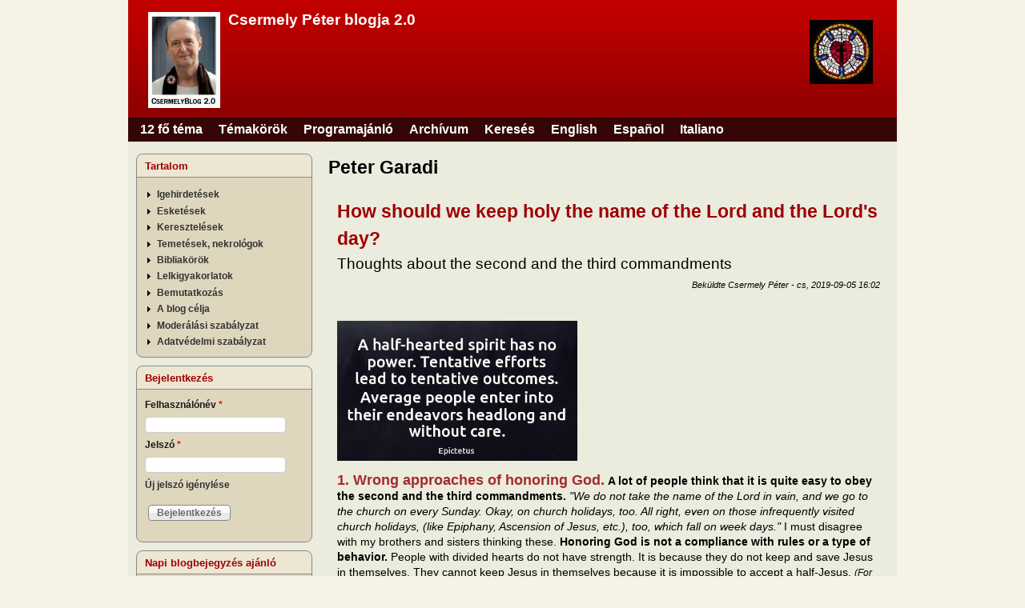

--- FILE ---
content_type: text/html; charset=utf-8
request_url: http://csermelyblog.hu/key-words/peter-garadi
body_size: 8634
content:
<!DOCTYPE html>
<!--[if lt IE 7]><html class="lt-ie9 lt-ie8 lt-ie7" lang="hu" dir="ltr"><![endif]-->
<!--[if IE 7]><html class="lt-ie9 lt-ie8" lang="hu" dir="ltr"><![endif]-->
<!--[if IE 8]><html class="lt-ie9" lang="hu" dir="ltr"><![endif]-->
<!--[if gt IE 8]><!--><html lang="hu" dir="ltr" prefix="content: http://purl.org/rss/1.0/modules/content/ dc: http://purl.org/dc/terms/ foaf: http://xmlns.com/foaf/0.1/ og: http://ogp.me/ns# rdfs: http://www.w3.org/2000/01/rdf-schema# sioc: http://rdfs.org/sioc/ns# sioct: http://rdfs.org/sioc/types# skos: http://www.w3.org/2004/02/skos/core# xsd: http://www.w3.org/2001/XMLSchema#"><!--<![endif]-->
<head>
<meta charset="utf-8" />
<meta name="Generator" content="Drupal 7 (http://drupal.org)" />
<link rel="alternate" type="application/rss+xml" title="RSS - Peter Garadi" href="http://csermelyblog.hu/taxonomy/term/866/feed" />
<link rel="canonical" href="/key-words/peter-garadi" />
<link rel="shortlink" href="/taxonomy/term/866" />
<meta about="/key-words/peter-garadi" typeof="skos:Concept" property="rdfs:label skos:prefLabel" content="Peter Garadi" />
<link rel="shortcut icon" href="http://csermelyblog.hu/sites/default/files/cspfavico.ico" type="image/vnd.microsoft.icon" />
<meta name="viewport" content="width=device-width, initial-scale=1" />
<meta name="MobileOptimized" content="width" />
<meta name="HandheldFriendly" content="1" />
<meta name="apple-mobile-web-app-capable" content="yes" />
<title>Peter Garadi | Csermely Péter blogja 2.0</title>
<link type="text/css" rel="stylesheet" href="http://csermelyblog.hu/sites/default/files/css/css_xE-rWrJf-fncB6ztZfd2huxqgxu4WO-qwma6Xer30m4.css" media="all" />
<link type="text/css" rel="stylesheet" href="http://csermelyblog.hu/sites/default/files/css/css_A3RmzH17_HxoXQe0wbw7Z1Ejplr0J518J0pHIuVT57w.css" media="all" />
<link type="text/css" rel="stylesheet" href="http://csermelyblog.hu/sites/default/files/css/css_AK7pOwvoGKo7KAdPeyO7vi8lk2hYd9Tl8Rg7d_fs8bA.css" media="all" />
<link type="text/css" rel="stylesheet" href="http://csermelyblog.hu/sites/default/files/css/css_rP5iJ-BWw4FVpOe_fVdjUyvLTPm1N_h8l6xOGKgf73Y.css" media="screen" />
<link type="text/css" rel="stylesheet" href="http://csermelyblog.hu/sites/default/files/css/css_JoaPIaBoBboWb_0IEi12T6A9ijAEEZI8hGktOlLe3HU.css" media="all" />
<link type="text/css" rel="stylesheet" href="http://csermelyblog.hu/sites/default/files/css/css_16LyH43drYGfZQd6fuiQJfEMElJbH3hexClEC0Iymys.css" media="only screen" />
<link type="text/css" rel="stylesheet" href="http://csermelyblog.hu/sites/default/files/css/css_BsIWiuOegUZoZQ_aVuJ-lSpecStnOqdGgpPYK6epJ2I.css" media="screen" />
<link type="text/css" rel="stylesheet" href="http://csermelyblog.hu/sites/default/files/css/css_j7HpbbA_kxd0VGlE-aQjZPvymXzitrHwKg9w17Bf0FE.css" media="only screen" />
<link type="text/css" rel="stylesheet" href="http://csermelyblog.hu/sites/default/files/css/css_AEK2dY-vD61YHaVoljfqsuVgbP9yZq4CptyITkO1Q44.css" media="screen" />

<!--[if lt IE 9]>
<link type="text/css" rel="stylesheet" href="http://csermelyblog.hu/sites/default/files/css/css_kp0oyaMDhdI5Kxb2TgvnVull_jZ4DMHpPZ4SW-7P9ns.css" media="screen" />
<![endif]-->
<script type="text/javascript" src="http://csermelyblog.hu/sites/default/files/js/js_YD9ro0PAqY25gGWrTki6TjRUG8TdokmmxjfqpNNfzVU.js"></script>
<script type="text/javascript" src="http://csermelyblog.hu/sites/default/files/js/js_rdRoQaZJEIeC_DaIamnvHsESnvneWwX6frunB7VhCFw.js"></script>
<script type="text/javascript">
<!--//--><![CDATA[//><!--
jQuery.extend(Drupal.settings, {"basePath":"\/","pathPrefix":"","setHasJsCookie":0,"ajaxPageState":{"theme":"pixture_reloaded","theme_token":"kaw_1E_fkmZn9mIfMkN_j4qdRgV7Hj4ge3WwpdXJ5dk","js":{"misc\/jquery.js":1,"misc\/jquery-extend-3.4.0.js":1,"misc\/jquery-html-prefilter-3.5.0-backport.js":1,"misc\/jquery.once.js":1,"misc\/drupal.js":1,"public:\/\/languages\/hu_mdlriFpBgrhkyIH9vrRLtAlmec4wY3xmShl4NomjLug.js":1},"css":{"modules\/system\/system.base.css":1,"modules\/system\/system.menus.css":1,"modules\/system\/system.messages.css":1,"modules\/system\/system.theme.css":1,"modules\/comment\/comment.css":1,"sites\/all\/modules\/counter\/counter.css":1,"sites\/all\/modules\/domain\/domain_nav\/domain_nav.css":1,"modules\/field\/theme\/field.css":1,"modules\/node\/node.css":1,"modules\/search\/search.css":1,"modules\/user\/user.css":1,"sites\/all\/modules\/views\/css\/views.css":1,"sites\/all\/modules\/ckeditor\/css\/ckeditor.css":1,"sites\/all\/modules\/ctools\/css\/ctools.css":1,"modules\/taxonomy\/taxonomy.css":1,"sites\/all\/themes\/adaptivetheme\/at_core\/css\/at.settings.style.headings.css":1,"sites\/all\/themes\/adaptivetheme\/at_core\/css\/at.settings.style.image.css":1,"sites\/all\/themes\/adaptivetheme\/at_core\/css\/at.layout.css":1,"sites\/all\/themes\/pixture_reloaded\/color\/colors.css":1,"sites\/all\/themes\/pixture_reloaded\/css\/pixture_reloaded.css":1,"sites\/all\/themes\/pixture_reloaded\/css\/pixture_reloaded.settings.style.css":1,"public:\/\/adaptivetheme\/pixture_reloaded_files\/pixture_reloaded.responsive.layout.css":1,"public:\/\/adaptivetheme\/pixture_reloaded_files\/pixture_reloaded.fonts.css":1,"public:\/\/adaptivetheme\/pixture_reloaded_files\/pixture_reloaded.responsive.styles.css":1,"public:\/\/adaptivetheme\/pixture_reloaded_files\/pixture_reloaded.custom.css":1,"public:\/\/adaptivetheme\/pixture_reloaded_files\/pixture_reloaded.lt-ie9.layout.css":1}},"urlIsAjaxTrusted":{"\/search\/node":true,"\/key-words\/peter-garadi?destination=taxonomy\/term\/866":true},"adaptivetheme":{"pixture_reloaded":{"layout_settings":{"bigscreen":"three-col-grail","tablet_landscape":"three-col-grail","tablet_portrait":"one-col-vert","smalltouch_landscape":"one-col-vert","smalltouch_portrait":"one-col-stack"},"media_query_settings":{"bigscreen":"only screen and (min-width:1025px)","tablet_landscape":"only screen and (min-width:769px) and (max-width:1024px)","tablet_portrait":"only screen and (min-width:481px) and (max-width:768px)","smalltouch_landscape":"only screen and (min-width:321px) and (max-width:480px)","smalltouch_portrait":"only screen and (max-width:320px)"}}}});
//--><!]]>
</script>
<!--[if lt IE 9]>
<script src="http://csermelyblog.hu/sites/all/themes/adaptivetheme/at_core/scripts/html5.js?swdz10"></script>
<![endif]-->
</head>
<body class="html not-front not-logged-in one-sidebar sidebar-first page-taxonomy page-taxonomy-term page-taxonomy-term- page-taxonomy-term-866 domain-csermelyblog-hu i18n-hu atr-7.x-3.x atv-7.x-3.1 lang-hu site-name-csermely-péter-blogja-20 section-key-words color-scheme-custom pixture-reloaded bs-n bb-n mb-dd mbp-l rc-8">
  <div id="skip-link" class="nocontent">
    <a href="#main-content" class="element-invisible element-focusable">Ugrás a tartalomra</a>
  </div>
    <!--
/**
 * <div id="fb-root"></div>
 * <script>(function(d, s, id) {
 *   var js, fjs = d.getElementsByTagName(s)[0];
 *   if (d.getElementById(id)) return;
 *   js = d.createElement(s); js.id = id;
 *   js.src = 'https://connect.facebook.net/en_US/sdk.js#xfbml=1&version=v2.11';
 *   fjs.parentNode.insertBefore(js, fjs);
 * }(document, 'script', 'facebook-jssdk'));</script>
 */ -->
<div class="texture-overlay">
  <div id="page" class="container page snc-n snw-b sna-l sns-n ssc-n ssw-n ssa-l sss-n btc-n btw-b bta-l bts-n ntc-n ntw-b nta-l nts-n ctc-n ctw-b cta-l cts-n ptc-n ptw-b pta-l pts-n">

    <header  id="header" class="clearfix" role="banner">
      <div class="header-inner clearfix">

                  <!-- start: Branding -->
          <div  id="branding" class="branding-elements clearfix">

                          <div id="logo">
                <a href="/"><img class="site-logo" typeof="foaf:Image" src="http://csermelyblog.hu/sites/default/files/CsPLogo120px.jpg" alt="Csermely Péter blogja 2.0" /></a>              </div>
            
                          <!-- start: Site name and Slogan hgroup -->
              <div  class="h-group" id="name-and-slogan">

                                  <h1 id="site-name"><a href="/" title="Kezdőlap">Csermely Péter blogja 2.0</a></h1>
                
                
              </div><!-- /end #name-and-slogan -->
            
          </div><!-- /end #branding -->
        
<div id="logo2"><img class="site-logo2" typeof="foaf:Image" src="http://csermelyblog.hu/sites/default/files/RoseLogo80px.jpg"></div>

        
      </div>

    </header> <!-- /header -->

    <div id="menu-bar" class="nav clearfix"><nav id="block-system-main-menu" class="block block-system block-menu menu-wrapper menu-bar-wrapper clearfix odd first last block-count-1 block-region-menu-bar block-main-menu"  role="navigation">  
      <h2 class="element-invisible block-title">Főmenü</h2>
  
  <ul class="menu clearfix"><li class="first leaf menu-depth-1 menu-item-337"><a href="/fotemak" title="">12 fő téma</a></li><li class="leaf menu-depth-1 menu-item-398"><a href="/temakorok" title="">Témakörök</a></li><li class="leaf menu-depth-1 menu-item-399"><a href="/programajanlo" title="">Programajánló</a></li><li class="leaf menu-depth-1 menu-item-400"><a href="/archivum" title="">Archívum</a></li><li class="leaf menu-depth-1 menu-item-402"><a href="/search" title="">Keresés</a></li><li class="leaf menu-depth-1 menu-item-401"><a href="http://csermelyblog.net" title="">English</a></li><li class="leaf menu-depth-1 menu-item-688"><a href="http://translate.google.com/translate?hl=sp&amp;sl=en&amp;tl=es&amp;u=http%3A%2F%2Fcsermelyblog.net%2F&amp;" title="">Español</a></li><li class="last leaf menu-depth-1 menu-item-687"><a href="http://translate.google.com/translate?hl=sp&amp;sl=en&amp;tl=it&amp;u=http%3A%2F%2Fcsermelyblog.net%2F" title="">Italiano</a></li></ul>
  </nav></div>
    <!-- Messages and Help -->
        
    <!-- Breadcrumbs -->
<!--     -->

    
    <!-- Three column 3x33 Gpanel -->
    
    <div id="columns">
      <div class="columns-inner clearfix">

        <div id="content-column">
          <div class="content-inner">

            
            <section id="main-content" role="main">

                                            <header  id="main-content-header" class="clearfix">

                                      <h1 id="page-title">Peter Garadi</h1>
                  
                  
                </header>
                            
                              <div id="content">
                  <div id="block-system-main" class="block block-system no-title odd first last block-count-2 block-region-content block-main" >  
  
  <section class="nodes"><article id="node-123" class="node node-blogarticle node-teaser article odd node-lang-en iat-n clearfix" about="/node/123" typeof="sioc:Item foaf:Document" role="article">
  
      <header class="node-header">
              <h1 class="node-title">
          <a href="/node/123" rel="bookmark">How should we keep holy the name of the Lord and the Lord&#039;s day?</a>
        </h1>
          </header>
  
  <div class="blogsubtitle"><div class="field field-name-field-subtitle field-type-text field-label-hidden view-mode-teaser"><div class="field-items"><div class="field-item even">Thoughts about the second and the third commandments</div></div></div></div>

      <footer class="submitted">
            <p class="author-datetime"><span property="dc:date dc:created" content="2019-09-05T16:02:44+02:00" datatype="xsd:dateTime" rel="sioc:has_creator">Beküldte <span class="username" xml:lang="" about="/users/csermely-p%C3%A9ter" typeof="sioc:UserAccount" property="foaf:name" datatype="">Csermely Péter</span> - <time datetime="2019-09-05T16:02:44+0200">cs, 2019-09-05 16:02</time></span></p>
    </footer>
  
  <div class="node-content">
    <div class="field field-name-body field-type-text-with-summary field-label-hidden view-mode-teaser"><div class="field-items"><div class="field-item even" property="content:encoded"><p> </p>
<p><img alt="" src="/sites/default/files/190927a.jpg" style="width: 300px; height: 175px;" /></p>
<p><span style="font-size:14px;"><span style="font-family:arial,helvetica,sans-serif;"><span style="color:#A52A2A;"><span style="font-size:18px;"><span style="font-family:verdana,geneva,sans-serif;"><strong>1. Wrong approaches of honoring God.</strong></span></span></span> <strong>A lot of people think that it is quite easy to obey the second and the third commandments.</strong> <em>"We do not take the name of the Lord in vain, and we go to the church on every Sunday. Okay, on church holidays, too. All right, even on those infrequently visited church holidays, (like Epiphany, Ascension of Jesus, etc.), too, which fall on week days."</em> I must disagree with my brothers and sisters thinking these. <strong>Honoring God is not a compliance with rules or a type of behavior.</strong> People with divided hearts do not have strength. It is because they do not keep and save Jesus in themselves. They cannot keep Jesus in themselves because it is impossible to accept a half-Jesus. <em><span style="font-size:12px;">(For further details, please read <a href="http://csermelyblog.net/honor">my essay here</a>.)</span></em></span></span></p>
<p> </p>
<p><img alt="" src="/sites/default/files/190927b_0.jpg" style="width: 300px; height: 251px;" /></p>
<p><span style="font-size:14px;"><span style="font-family:arial,helvetica,sans-serif;"><span style="color:#A52A2A;"><span style="font-size:18px;"><span style="font-family:verdana,geneva,sans-serif;"><strong>2. How should we keep holy the Lord's name?</strong></span></span></span> God is not the God of denial but the God of affirmation. God does not take anything away but He gives something. That is we always have to find the affirmative content behind the prohibitive words of the commandments because these carry the real message (<em>Hebrews 10:1</em>). <strong>The essence of the second commandment is that I bless the name of the Lord.</strong> The presence of God is the presence of the most precious gift in our lives. But if we do not listen to what the gift is that God is willing to give us, we will never receive it. <span style="font-size:12px;"><em>(</em></span><em><span style="font-size:12px;">For further details, please read <a href="http://csermelyblog.net/honor">my essay here</a>.</span></em><span style="font-size:12px;"><em>)</em></span></span></span></p>
<p> </p>
<p><img alt="" src="/sites/default/files/190927c.jpg" style="width: 300px; height: 169px;" /></p>
<p><span style="font-size:14px;"><span style="font-family:arial,helvetica,sans-serif;"><span style="color:#A52A2A;"><span style="font-family:verdana,geneva,sans-serif;"><span style="font-size:18px;"><strong>3. How should we keep holy the Lord's day?</strong></span></span></span> Holidays are signs. They are such signs that have been given to us, people, by the Holy Trinity as a memory of Its love and indelible union. <strong>God’s signs though can be interpreted and can become complete only together with the Word of God.</strong> If a Christian is only looking for the signs of God he will become a 'raver-Christian'. <strong>For a man living in Jesus, every moment of each day becomes a sign.</strong> If we consider every moment a sign, the sign of God will be carved on us. <strong>The love of Jesus will shine out of us.</strong> <em><span style="font-size:12px;">(For further details, please read <a href="http://csermelyblog.net/honor">my essay here</a>.)</span></em></span></span></p>
<p> </p>
<p> </p>
<p></div></div></div><section class="field field-name-field-key-topics field-type-taxonomy-term-reference field-label-inline clearfix view-mode-teaser"><h2 class="field-label">Key topics:&nbsp;</h2><ul class="field-items"><li class="field-item even"><a href="/key-topics/sustainable-growth" typeof="skos:Concept" property="rdfs:label skos:prefLabel" datatype="">sustainable growth</a></li><li class="field-item odd"><a href="/key-topics/spiritual-growth" typeof="skos:Concept" property="rdfs:label skos:prefLabel" datatype="">spiritual growth</a></li><li class="field-item even"><a href="/key-topics/personal-growth" typeof="skos:Concept" property="rdfs:label skos:prefLabel" datatype="">personal growth</a></li></ul></section><section class="field field-name-field-key-words field-type-taxonomy-term-reference field-label-inline clearfix view-mode-teaser"><h2 class="field-label">Key words:&nbsp;</h2><ul class="field-items"><li class="field-item even"><a href="/key-words/blessing" typeof="skos:Concept" property="rdfs:label skos:prefLabel" datatype="">blessing</a></li><li class="field-item odd"><a href="/key-words/fake-christianity" typeof="skos:Concept" property="rdfs:label skos:prefLabel" datatype="">fake Christianity</a></li><li class="field-item even"><a href="/key-words/easter" typeof="skos:Concept" property="rdfs:label skos:prefLabel" datatype="">Easter</a></li><li class="field-item odd"><a href="/key-words/eternal-life" typeof="skos:Concept" property="rdfs:label skos:prefLabel" datatype="">Eternal Life</a></li><li class="field-item even"><a href="/key-words/peter-garadi" typeof="skos:Concept" property="rdfs:label skos:prefLabel" datatype="" class="active">Peter Garadi</a></li><li class="field-item odd"><a href="/key-words/gift" typeof="skos:Concept" property="rdfs:label skos:prefLabel" datatype="">gift</a></li><li class="field-item even"><a href="/key-words/god" typeof="skos:Concept" property="rdfs:label skos:prefLabel" datatype="">God</a></li><li class="field-item odd"><a href="/key-words/holiday" typeof="skos:Concept" property="rdfs:label skos:prefLabel" datatype="">holiday</a></li><li class="field-item even"><a href="/key-words/jesus" typeof="skos:Concept" property="rdfs:label skos:prefLabel" datatype="">Jesus</a></li><li class="field-item odd"><a href="/key-words/love" typeof="skos:Concept" property="rdfs:label skos:prefLabel" datatype="">love</a></li><li class="field-item even"><a href="/key-words/lukewarm" typeof="skos:Concept" property="rdfs:label skos:prefLabel" datatype="">lukewarm</a></li><li class="field-item odd"><a href="/key-words/mercy" typeof="skos:Concept" property="rdfs:label skos:prefLabel" datatype="">mercy</a></li><li class="field-item even"><a href="/key-words/name-god" typeof="skos:Concept" property="rdfs:label skos:prefLabel" datatype="">name of God</a></li><li class="field-item odd"><a href="/key-words/raver-christian" typeof="skos:Concept" property="rdfs:label skos:prefLabel" datatype="">raver Christian</a></li><li class="field-item even"><a href="/key-words/resurrection" typeof="skos:Concept" property="rdfs:label skos:prefLabel" datatype="">resurrection</a></li><li class="field-item odd"><a href="/key-words/sign" typeof="skos:Concept" property="rdfs:label skos:prefLabel" datatype="">sign</a></li><li class="field-item even"><a href="/key-words/sunday" typeof="skos:Concept" property="rdfs:label skos:prefLabel" datatype="">Sunday</a></li><li class="field-item odd"><a href="/key-words/ten-commandments-0" typeof="skos:Concept" property="rdfs:label skos:prefLabel" datatype="">Ten Commandments</a></li><li class="field-item even"><a href="/key-words/trinity" typeof="skos:Concept" property="rdfs:label skos:prefLabel" datatype="">Trinity</a></li><li class="field-item odd"><a href="/key-words/word-god-0" typeof="skos:Concept" property="rdfs:label skos:prefLabel" datatype="">Word of God</a></li><li class="field-item even"><a href="/key-words/worship" typeof="skos:Concept" property="rdfs:label skos:prefLabel" datatype="">worship</a></li></ul></section>  </div>

      <nav class="clearfix"><ul class="links inline"><li class="node-readmore first"><a href="/node/123" rel="tag" title="How should we keep holy the name of the Lord and the Lord&#039;s day?">További információ<span class="element-invisible"> How should we keep holy the name of the Lord and the Lord&#039;s day? tartalommal kapcsolatosan</span></a></li><li class="comment_forbidden"><span>A hozzászóláshoz <a href="/user/login?destination=node/123%23comment-form">be kell jelentkezni</a></span></li><li class="statistics_counter last"><span>1745 olvasás</span></li></ul></nav>
  
  
  <span property="dc:title" content="How should we keep holy the name of the Lord and the Lord&#039;s day?" class="rdf-meta element-hidden"></span><span property="sioc:num_replies" content="0" datatype="xsd:integer" class="rdf-meta element-hidden"></span>
<!-- <div class="fb-like" data-href="http://csermelyblog.hu/node/123" data-layout="standard" data-action="like" data-size="small" data-show-faces="false" data-share="true"></div> -->
</article>
</section>
  </div>                </div>
              
              <!-- Feed icons (RSS, Atom icons etc -->
              <a href="/taxonomy/term/866/feed" class="feed-icon" title="Feliratkozás RSS - Peter Garadi csatornájára"><img typeof="foaf:Image" class="image-style-none" src="http://csermelyblog.hu/misc/feed.png" width="16" height="16" alt="Feliratkozás RSS - Peter Garadi csatornájára" /></a>
            </section> <!-- /main-content -->

            
          </div>
        </div> <!-- /content-column -->

        <div class="region region-sidebar-first sidebar"><div class="region-inner clearfix"><section id="block-block-1" class="block block-block odd first block-count-3 block-region-sidebar-first block-1" ><div class="block-inner clearfix">  
      <h2 class="block-title">Tartalom</h2>
  
  <div class="block-content content"><ul class="menu clearfix">
<li class="first last collapsed menu-depth-1"><a href="/igehirdetesek"><strong>Igehirdetések</strong></a></li>
<li class="first last collapsed menu-depth-1"><a href="/esketesek"><strong>Esketések</strong></a></li>
<li class="first last collapsed menu-depth-1"><a href="/keresztelesek"><strong>Keresztelések</strong></a></li>
<li class="first last collapsed menu-depth-1"><a href="/nekrologok"><strong>Temetések, nekrológok</strong></a></li>
<li class="first last collapsed menu-depth-1"><a href="/bibliakorok"><strong>Bibliakörök</strong></a></li>
<li class="first last collapsed menu-depth-1"><a href="/lelkigyakorlatok"><strong>Lelkigyakorlatok</strong></a></li>
<li class="first last collapsed menu-depth-1"><a href="/bemutatkozas"><strong>Bemutatkozás</strong></a></li>
<li class="first last collapsed menu-depth-1"><a href="/blog_celja"><strong>A blog célja</strong></a></li>
<li class="first last collapsed menu-depth-1"><a href="/moderalasi_szabalyzat"><strong>Moderálási szabályzat</strong></a></li>
<li class="first last collapsed menu-depth-1"><a href="/adatvedelmi_szabalyzat"><strong>Adatvédelmi szabályzat</strong></a></li>
</ul>
</div>
  </div></section><section id="block-user-login" class="block block-user even block-count-4 block-region-sidebar-first block-login"  role="form"><div class="block-inner clearfix">  
      <h2 class="block-title">Bejelentkezés</h2>
  
  <div class="block-content content"><form action="/key-words/peter-garadi?destination=taxonomy/term/866" method="post" id="user-login-form" accept-charset="UTF-8"><div><div class="form-item form-type-textfield form-item-name">
  <label for="edit-name">Felhasználónév <span class="form-required" title="Szükséges mező.">*</span></label>
 <input type="text" id="edit-name" name="name" value="" size="15" maxlength="60" class="form-text required" />
</div>
<div class="form-item form-type-password form-item-pass">
  <label for="edit-pass">Jelszó <span class="form-required" title="Szükséges mező.">*</span></label>
 <input type="password" id="edit-pass" name="pass" size="15" maxlength="128" class="form-text required" />
</div>
<div class="item-list"><ul><li class="even first last"><a href="/user/password" title="Új jelszó igénylése e-mailben.">Új jelszó igénylése</a></li></ul></div><input type="hidden" name="form_build_id" value="form-S1xJDS3E4BfTEW6ZvQ2FY05XuDEBEhqzBkTfHG1WEaw" />
<input type="hidden" name="form_id" value="user_login_block" />
<div class="form-actions form-wrapper" id="edit-actions"><input type="submit" id="edit-submit" name="op" value="Bejelentkezés" class="form-submit" /></div></div></form></div>
  </div></section><section id="block-views-top5hu-block-2" class="block block-views odd block-count-5 block-region-sidebar-first block-top5hu-block-2" ><div class="block-inner clearfix">  
      <h2 class="block-title">Napi blogbejegyzés ajánló</h2>
  
  <div class="block-content content"><div class="view view-top5hu view-id-top5hu view-display-id-block_2 view-dom-id-04fb73c4577b63cb8f07e7ab6211b8ac">
        
  
  
      <div class="view-content">
      <div class="item-list">    <ul>          <li class="views-row views-row-1 views-row-odd views-row-first">  
  <span class="views-field views-field-title">        <span class="field-content"><a href="/content/kar%C3%A1csony-mint-az-al%C3%A1zat-kreativit%C3%A1s%C3%A1val-teli-%C3%A9let%C3%A1llapot">A Karácsony, mint az alázat kreativitásával teli életállapot</a></span>  </span></li>
          <li class="views-row views-row-2 views-row-even">  
  <span class="views-field views-field-title">        <span class="field-content"><a href="/szeretethalozat">Szeretethálózataink</a></span>  </span></li>
          <li class="views-row views-row-3 views-row-odd">  
  <span class="views-field views-field-title">        <span class="field-content"><a href="/marta">Az emberi élet két létezésmódja: Márta és Mária </a></span>  </span></li>
          <li class="views-row views-row-4 views-row-even">  
  <span class="views-field views-field-title">        <span class="field-content"><a href="/vezeto">Milyen a jó vezető? </a></span>  </span></li>
          <li class="views-row views-row-5 views-row-odd views-row-last">  
  <span class="views-field views-field-title">        <span class="field-content"><a href="/megteres">Mi a valódi újjászületés és hogyan lehet mások újjászületését segíteni?</a></span>  </span></li>
      </ul></div>    </div>
  
  
  
  
  
  
</div></div>
  </div></section><section id="block-views-top5hu-block" class="block block-views even block-count-6 block-region-sidebar-first block-top5hu-block" ><div class="block-inner clearfix">  
      <h2 class="block-title">Legolvasottabb bejegyzések</h2>
  
  <div class="block-content content"><div class="view view-top5hu view-id-top5hu view-display-id-block view-dom-id-179366ca6605ce24c6139635072513c4">
        
  
  
      <div class="view-content">
      <div class="item-list">    <ul>          <li class="views-row views-row-1 views-row-odd views-row-first">  
  <span class="views-field views-field-title">        <span class="field-content"><a href="/content/kar%C3%A1csony-mint-az-al%C3%A1zat-kreativit%C3%A1s%C3%A1val-teli-%C3%A9let%C3%A1llapot">A Karácsony, mint az alázat kreativitásával teli életállapot</a></span>  </span></li>
          <li class="views-row views-row-2 views-row-even">  
  <span class="views-field views-field-title">        <span class="field-content"><a href="/turelem">Miért korszerű erény a várakozás és a kitartás?</a></span>  </span></li>
          <li class="views-row views-row-3 views-row-odd">  
  <span class="views-field views-field-title">        <span class="field-content"><a href="/alazat">Öröm, kibontakozás és szeretet, mint az alázat életállapotának a tulajdonságai</a></span>  </span></li>
          <li class="views-row views-row-4 views-row-even">  
  <span class="views-field views-field-title">        <span class="field-content"><a href="/megteres">Mi a valódi újjászületés és hogyan lehet mások újjászületését segíteni?</a></span>  </span></li>
          <li class="views-row views-row-5 views-row-odd views-row-last">  
  <span class="views-field views-field-title">        <span class="field-content"><a href="/mennyorszag">Milyen a Mennyország ma?</a></span>  </span></li>
      </ul></div>    </div>
  
  
  
  
  
  
</div></div>
  </div></section><section id="block-block-4" class="block block-block odd block-count-7 block-region-sidebar-first block-4" ><div class="block-inner clearfix">  
      <h2 class="block-title">Postaláda</h2>
  
  <div class="block-content content"><p><span style="font-size:11px;">A szerzőnek szóló, illetve a megjegyzések tartalmával és moderálásával kapcsolatos, a blog moderátorához érkező levél erre az email címre írható:</span><br />
<strong><a href="mailto:csermelyblog@gmail.com">csermelyblog@gmail.com</a></strong></p>
</div>
  </div></section><section id="block-counter-counter" class="block block-counter even block-count-8 block-region-sidebar-first block-counter" ><div class="block-inner clearfix">  
  
        <h2 class="block-title">L&aacute;togat&oacute;k</h2>
  
<!--
      <h2 class="block-title">Látogatók</h2>
  -->

  <div class="block-content content"><div  id="counter"><ul><li>Lapletöltések:<strong>7,572,574</strong></li><li>Látogatók:<strong>193,509</strong></li><ul></ul></ul></div></div>
        <div class="countersince">(a CsermelyBlog 1.0-val egy&uuml;tt)</div>
  
  </div></section><section id="block-block-6" class="block block-block odd block-count-9 block-region-sidebar-first block-6" ><div class="block-inner clearfix">  
      <h2 class="block-title">Tartalom megosztás</h2>
  
  <div class="block-content content"><p><strong>Ha értesítést akar az új blogbejegyzésekről, akkor kattintson az alábbi RSS logóra.</strong></p>
<p class="rtecenter"><a class="feed-icon" href="/blogbejegyzesek.xml"><img align="absMiddle" alt="Tartalom átvétel" src="/sites/default/files/_blockimages/rss_feed.png" style="float: left; width: 22px; height: 22px; margin-left: 30px;" title="Tartalom megosztás" /></a></p>
<p class="rteright"><a href="http://hu.wikipedia.org/wiki/RSS" target="_blank">(Mi az az RSS?) </a></p>
</div>
  </div></section><section id="block-block-7" class="block block-block even block-count-10 block-region-sidebar-first block-7" ><div class="block-inner clearfix">  
      <h2 class="block-title">Csermely Péter igehirdetései</h2>
  
  <div class="block-content content"><p><strong><a href="https://www.youtube.com/@csermelylelkesz">Igehirdetések a YouTube-on</a></strong></p>
<p><a href="https://www.instagram.com/csermelylelkesz/"><strong>Instagram oldal</strong></a></p>
</div>
  </div></section><section id="block-block-8" class="block block-block odd block-count-11 block-region-sidebar-first block-8" ><div class="block-inner clearfix">  
      <h2 class="block-title">Csatlakozz a blog közösségi csoportjaihoz!</h2>
  
  <div class="block-content content"><p><a href="http://www.facebook.com/pages/Csermely-Peter-blogja/416242429740" target="_blank"><img align="absmiddle" alt="facebook" border="0" height="34" hspace="40" src="/sites/default/files/_blockimages/facebook_wide.png" width="87" /></a></p>
<p><a href="https://www.linkedin.com/groups/3330135" target="_blank"><img align="absmiddle" alt="linkedin" border="0" height="29" hspace="40" src="/sites/default/files/_blockimages/LinkedInLogo87px.png" width="87" /></a></p>
</div>
  </div></section><div id="block-block-9" class="block block-block no-title even last block-count-12 block-region-sidebar-first block-9" ><div class="block-inner clearfix">  
  
  <div class="block-content content"><p><a href="/"><strong>Vissza a főoldalra</strong></a></p>
</div>
  </div></div></div></div>        
      </div>
    </div> <!-- /columns -->

    
    <!-- four-4x25 Gpanel -->
    
          <footer  id="footer" class="clearfix" role="contentinfo">
        <div id="footer-inner" class="clearfix">
          <div class="region region-footer"><div class="region-inner clearfix"><div id="block-block-19" class="block block-block no-title odd first last block-count-13 block-region-footer block-19" ><div class="block-inner clearfix">  
  
  <div class="block-content content"><p><a href="/impresszum"><strong><span style="font-size:14px;"><span style="color: rgb(255, 255, 255);">Impresszum: Csermely Péter © 2017 Minden jog fenntartva</span></span></strong></a></p>
</div>
  </div></div></div></div>         <!-- <p class="attribute-creator"><small class="attribution">Premium Drupal Theme by <a href="http://adaptivethemes.com">Adaptivethemes.com</a></small></p> -->
        </div>
      </footer>
    
  </div> <!-- /page -->
</div> <!-- /texture overlay -->
  </body>
</html>


--- FILE ---
content_type: text/css
request_url: http://csermelyblog.hu/sites/default/files/css/css_AEK2dY-vD61YHaVoljfqsuVgbP9yZq4CptyITkO1Q44.css
body_size: 672
content:
html{background:#f5f3e6;}.block-region-sidebar-first .block-inner{border-color:#888888;border-width:1px;border-style:solid;}.block-title{border-bottom:solid #888888 1px;}.block-content a{color:#323232;font-weight:bold;}.block-content a:hover,a:focus{color:#323232;font-weight:bold;}.site-logo{padding-left:15px;padding-bottom:10px;padding-top:5px;}#footer-inner{min-height:40px;}#logo2{display:block;float:right;margin:15px 30px 0 0;overflow:hidden;padding:10px 0 0 10px;}.blogsubtitle{font-size:1.55em;}.node{background:transparent url(/sites/default/files/ctr_separ.gif) repeat-x scroll left bottom;}#content .node-teaser{padding-bottom:20px;}#main-content .node{padding-bottom:20px;}.item-list ul li{margin-left:25px;list-style-image:none;}#user-login-form .form-text{width:170px;}#user-login-form .form-item{margin-top:0em;margin-bottom:0em;}#user-login-form .form-item label{font-weight:bold;}#user-login-form .form-submit{font-weight:bold;}#user-login-form{margin-bottom:0em;}.node .submitted{text-align:right;font-style:italic;}#counter ul{margin-bottom:0px;}.countersince{margin-left:10px;margin-right:10px;margin-bottom:10px;}#comments .odd{background:none;}.comment{border-color:#ccc;border-width:1px;border-style:solid;}.comment .submitted{text-align:left;font-style:italic;}hr{border:1px solid #d2d2d2;height:1px;}.field-label-inline .field-items{float:none;}#header .header-inner{background:url('/sites/default/files/header/hdr_bg.gif') 
   center top repeat-x;height:auto;-o-background-size:auto auto;-webkit-background-size:auto auto;-khtml-background-size:auto auto;-moz-background-size:auto auto;background-size:auto auto;background-origin:border-box;}
